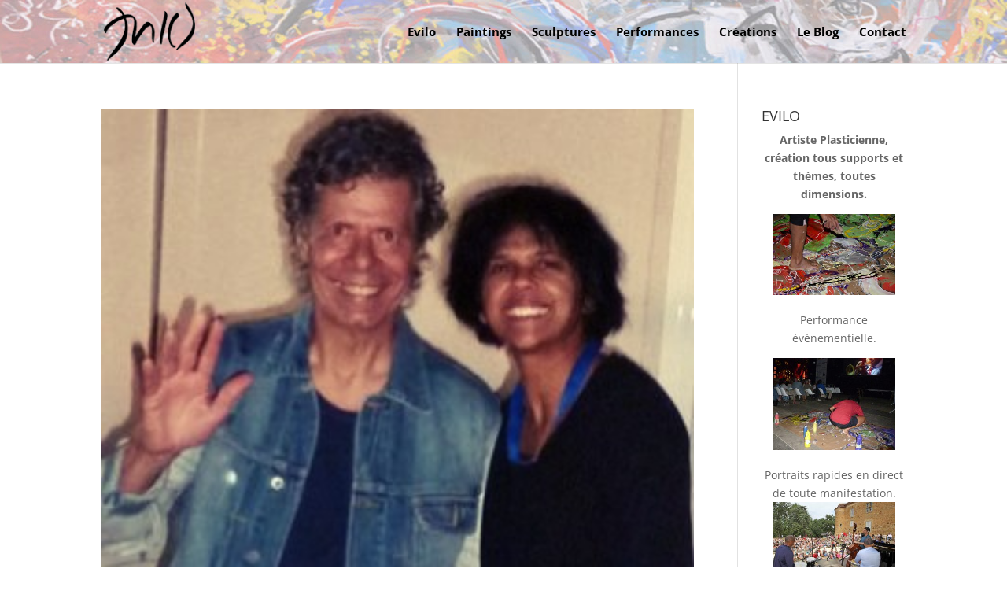

--- FILE ---
content_type: text/plain
request_url: https://www.google-analytics.com/j/collect?v=1&_v=j102&a=1360635760&t=pageview&_s=1&dl=http%3A%2F%2Fevilo.fr%2Fproject_tag%2Finternational-art%2F&ul=en-us%40posix&dt=international-Art%20%7C%20Evilo&sr=1280x720&vp=1280x720&_u=IEBAAEABAAAAACAAI~&jid=971582788&gjid=1601373550&cid=735430907.1768533576&tid=UA-68934302-3&_gid=1123507548.1768533576&_r=1&_slc=1&z=724929437
body_size: -283
content:
2,cG-JEF0ZSWT99